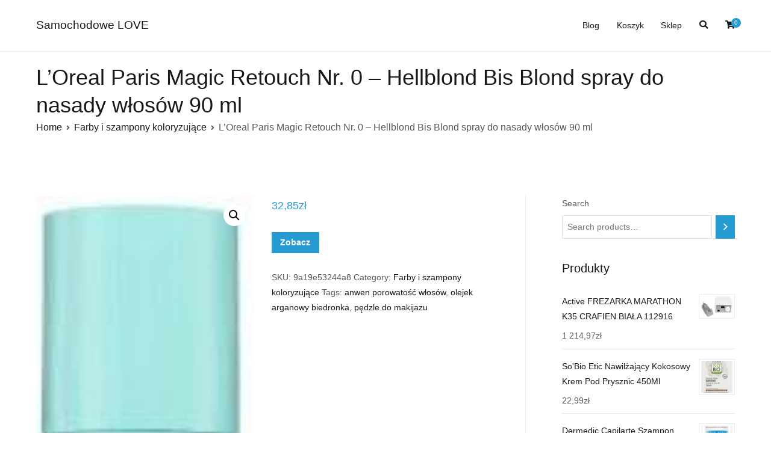

--- FILE ---
content_type: text/html; charset=UTF-8
request_url: https://samochodowelove.pl/produkt/loreal-paris-magic-retouch-nr-0-hellblond-bis-blond-spray-do-nasady-wlosow-90-ml/
body_size: 14838
content:
<!doctype html>
		<html lang="pl-PL">
		
	<head>
	<meta name="google-site-verification" content="ZTMdu-lX9S-Buu-ZD7htsJHVgo7NScYm3EN1YqOwQEg" />
		<!-- Google Tag Manager -->
<script>(function(w,d,s,l,i){w[l]=w[l]||[];w[l].push({'gtm.start':
new Date().getTime(),event:'gtm.js'});var f=d.getElementsByTagName(s)[0],
j=d.createElement(s),dl=l!='dataLayer'?'&l='+l:'';j.async=true;j.src=
'https://www.googletagmanager.com/gtm.js?id='+i+dl;f.parentNode.insertBefore(j,f);
})(window,document,'script','dataLayer','GTM-5MLLRWMF');</script>
<!-- End Google Tag Manager -->
				<meta charset="UTF-8">
		<meta name="viewport" content="width=device-width, initial-scale=1">
		<link rel="profile" href="http://gmpg.org/xfn/11">
		
		<title>L&#8217;Oreal Paris Magic Retouch Nr. 0 &#8211; Hellblond Bis Blond spray do nasady włosów 90 ml &#8211; Samochodowe LOVE</title>
<meta name='robots' content='max-image-preview:large' />
<link rel="alternate" type="application/rss+xml" title="Samochodowe LOVE &raquo; Kanał z wpisami" href="https://samochodowelove.pl/feed/" />
<link rel="alternate" type="application/rss+xml" title="Samochodowe LOVE &raquo; Kanał z komentarzami" href="https://samochodowelove.pl/comments/feed/" />
<link rel="alternate" type="application/rss+xml" title="Samochodowe LOVE &raquo; L&#8217;Oreal Paris Magic Retouch Nr. 0 &#8211; Hellblond Bis Blond spray do nasady włosów 90 ml Kanał z komentarzami" href="https://samochodowelove.pl/produkt/loreal-paris-magic-retouch-nr-0-hellblond-bis-blond-spray-do-nasady-wlosow-90-ml/feed/" />
<link rel="alternate" title="oEmbed (JSON)" type="application/json+oembed" href="https://samochodowelove.pl/wp-json/oembed/1.0/embed?url=https%3A%2F%2Fsamochodowelove.pl%2Fprodukt%2Floreal-paris-magic-retouch-nr-0-hellblond-bis-blond-spray-do-nasady-wlosow-90-ml%2F" />
<link rel="alternate" title="oEmbed (XML)" type="text/xml+oembed" href="https://samochodowelove.pl/wp-json/oembed/1.0/embed?url=https%3A%2F%2Fsamochodowelove.pl%2Fprodukt%2Floreal-paris-magic-retouch-nr-0-hellblond-bis-blond-spray-do-nasady-wlosow-90-ml%2F&#038;format=xml" />
<style id='wp-img-auto-sizes-contain-inline-css' type='text/css'>
img:is([sizes=auto i],[sizes^="auto," i]){contain-intrinsic-size:3000px 1500px}
/*# sourceURL=wp-img-auto-sizes-contain-inline-css */
</style>
<style id='wp-emoji-styles-inline-css' type='text/css'>

	img.wp-smiley, img.emoji {
		display: inline !important;
		border: none !important;
		box-shadow: none !important;
		height: 1em !important;
		width: 1em !important;
		margin: 0 0.07em !important;
		vertical-align: -0.1em !important;
		background: none !important;
		padding: 0 !important;
	}
/*# sourceURL=wp-emoji-styles-inline-css */
</style>
<style id='wp-block-library-inline-css' type='text/css'>
:root{--wp-block-synced-color:#7a00df;--wp-block-synced-color--rgb:122,0,223;--wp-bound-block-color:var(--wp-block-synced-color);--wp-editor-canvas-background:#ddd;--wp-admin-theme-color:#007cba;--wp-admin-theme-color--rgb:0,124,186;--wp-admin-theme-color-darker-10:#006ba1;--wp-admin-theme-color-darker-10--rgb:0,107,160.5;--wp-admin-theme-color-darker-20:#005a87;--wp-admin-theme-color-darker-20--rgb:0,90,135;--wp-admin-border-width-focus:2px}@media (min-resolution:192dpi){:root{--wp-admin-border-width-focus:1.5px}}.wp-element-button{cursor:pointer}:root .has-very-light-gray-background-color{background-color:#eee}:root .has-very-dark-gray-background-color{background-color:#313131}:root .has-very-light-gray-color{color:#eee}:root .has-very-dark-gray-color{color:#313131}:root .has-vivid-green-cyan-to-vivid-cyan-blue-gradient-background{background:linear-gradient(135deg,#00d084,#0693e3)}:root .has-purple-crush-gradient-background{background:linear-gradient(135deg,#34e2e4,#4721fb 50%,#ab1dfe)}:root .has-hazy-dawn-gradient-background{background:linear-gradient(135deg,#faaca8,#dad0ec)}:root .has-subdued-olive-gradient-background{background:linear-gradient(135deg,#fafae1,#67a671)}:root .has-atomic-cream-gradient-background{background:linear-gradient(135deg,#fdd79a,#004a59)}:root .has-nightshade-gradient-background{background:linear-gradient(135deg,#330968,#31cdcf)}:root .has-midnight-gradient-background{background:linear-gradient(135deg,#020381,#2874fc)}:root{--wp--preset--font-size--normal:16px;--wp--preset--font-size--huge:42px}.has-regular-font-size{font-size:1em}.has-larger-font-size{font-size:2.625em}.has-normal-font-size{font-size:var(--wp--preset--font-size--normal)}.has-huge-font-size{font-size:var(--wp--preset--font-size--huge)}.has-text-align-center{text-align:center}.has-text-align-left{text-align:left}.has-text-align-right{text-align:right}.has-fit-text{white-space:nowrap!important}#end-resizable-editor-section{display:none}.aligncenter{clear:both}.items-justified-left{justify-content:flex-start}.items-justified-center{justify-content:center}.items-justified-right{justify-content:flex-end}.items-justified-space-between{justify-content:space-between}.screen-reader-text{border:0;clip-path:inset(50%);height:1px;margin:-1px;overflow:hidden;padding:0;position:absolute;width:1px;word-wrap:normal!important}.screen-reader-text:focus{background-color:#ddd;clip-path:none;color:#444;display:block;font-size:1em;height:auto;left:5px;line-height:normal;padding:15px 23px 14px;text-decoration:none;top:5px;width:auto;z-index:100000}html :where(.has-border-color){border-style:solid}html :where([style*=border-top-color]){border-top-style:solid}html :where([style*=border-right-color]){border-right-style:solid}html :where([style*=border-bottom-color]){border-bottom-style:solid}html :where([style*=border-left-color]){border-left-style:solid}html :where([style*=border-width]){border-style:solid}html :where([style*=border-top-width]){border-top-style:solid}html :where([style*=border-right-width]){border-right-style:solid}html :where([style*=border-bottom-width]){border-bottom-style:solid}html :where([style*=border-left-width]){border-left-style:solid}html :where(img[class*=wp-image-]){height:auto;max-width:100%}:where(figure){margin:0 0 1em}html :where(.is-position-sticky){--wp-admin--admin-bar--position-offset:var(--wp-admin--admin-bar--height,0px)}@media screen and (max-width:600px){html :where(.is-position-sticky){--wp-admin--admin-bar--position-offset:0px}}

/*# sourceURL=wp-block-library-inline-css */
</style><link rel='stylesheet' id='wc-blocks-vendors-style-css' href='https://samochodowelove.pl/wp-content/plugins/woocommerce/packages/woocommerce-blocks/build/wc-blocks-vendors-style.css?ver=7.2.2' type='text/css' media='all' />
<link rel='stylesheet' id='wc-blocks-style-css' href='https://samochodowelove.pl/wp-content/plugins/woocommerce/packages/woocommerce-blocks/build/wc-blocks-style.css?ver=7.2.2' type='text/css' media='all' />
<style id='global-styles-inline-css' type='text/css'>
:root{--wp--preset--aspect-ratio--square: 1;--wp--preset--aspect-ratio--4-3: 4/3;--wp--preset--aspect-ratio--3-4: 3/4;--wp--preset--aspect-ratio--3-2: 3/2;--wp--preset--aspect-ratio--2-3: 2/3;--wp--preset--aspect-ratio--16-9: 16/9;--wp--preset--aspect-ratio--9-16: 9/16;--wp--preset--color--black: #000000;--wp--preset--color--cyan-bluish-gray: #abb8c3;--wp--preset--color--white: #ffffff;--wp--preset--color--pale-pink: #f78da7;--wp--preset--color--vivid-red: #cf2e2e;--wp--preset--color--luminous-vivid-orange: #ff6900;--wp--preset--color--luminous-vivid-amber: #fcb900;--wp--preset--color--light-green-cyan: #7bdcb5;--wp--preset--color--vivid-green-cyan: #00d084;--wp--preset--color--pale-cyan-blue: #8ed1fc;--wp--preset--color--vivid-cyan-blue: #0693e3;--wp--preset--color--vivid-purple: #9b51e0;--wp--preset--gradient--vivid-cyan-blue-to-vivid-purple: linear-gradient(135deg,rgb(6,147,227) 0%,rgb(155,81,224) 100%);--wp--preset--gradient--light-green-cyan-to-vivid-green-cyan: linear-gradient(135deg,rgb(122,220,180) 0%,rgb(0,208,130) 100%);--wp--preset--gradient--luminous-vivid-amber-to-luminous-vivid-orange: linear-gradient(135deg,rgb(252,185,0) 0%,rgb(255,105,0) 100%);--wp--preset--gradient--luminous-vivid-orange-to-vivid-red: linear-gradient(135deg,rgb(255,105,0) 0%,rgb(207,46,46) 100%);--wp--preset--gradient--very-light-gray-to-cyan-bluish-gray: linear-gradient(135deg,rgb(238,238,238) 0%,rgb(169,184,195) 100%);--wp--preset--gradient--cool-to-warm-spectrum: linear-gradient(135deg,rgb(74,234,220) 0%,rgb(151,120,209) 20%,rgb(207,42,186) 40%,rgb(238,44,130) 60%,rgb(251,105,98) 80%,rgb(254,248,76) 100%);--wp--preset--gradient--blush-light-purple: linear-gradient(135deg,rgb(255,206,236) 0%,rgb(152,150,240) 100%);--wp--preset--gradient--blush-bordeaux: linear-gradient(135deg,rgb(254,205,165) 0%,rgb(254,45,45) 50%,rgb(107,0,62) 100%);--wp--preset--gradient--luminous-dusk: linear-gradient(135deg,rgb(255,203,112) 0%,rgb(199,81,192) 50%,rgb(65,88,208) 100%);--wp--preset--gradient--pale-ocean: linear-gradient(135deg,rgb(255,245,203) 0%,rgb(182,227,212) 50%,rgb(51,167,181) 100%);--wp--preset--gradient--electric-grass: linear-gradient(135deg,rgb(202,248,128) 0%,rgb(113,206,126) 100%);--wp--preset--gradient--midnight: linear-gradient(135deg,rgb(2,3,129) 0%,rgb(40,116,252) 100%);--wp--preset--font-size--small: 13px;--wp--preset--font-size--medium: 20px;--wp--preset--font-size--large: 36px;--wp--preset--font-size--x-large: 42px;--wp--preset--spacing--20: 0.44rem;--wp--preset--spacing--30: 0.67rem;--wp--preset--spacing--40: 1rem;--wp--preset--spacing--50: 1.5rem;--wp--preset--spacing--60: 2.25rem;--wp--preset--spacing--70: 3.38rem;--wp--preset--spacing--80: 5.06rem;--wp--preset--shadow--natural: 6px 6px 9px rgba(0, 0, 0, 0.2);--wp--preset--shadow--deep: 12px 12px 50px rgba(0, 0, 0, 0.4);--wp--preset--shadow--sharp: 6px 6px 0px rgba(0, 0, 0, 0.2);--wp--preset--shadow--outlined: 6px 6px 0px -3px rgb(255, 255, 255), 6px 6px rgb(0, 0, 0);--wp--preset--shadow--crisp: 6px 6px 0px rgb(0, 0, 0);}:root { --wp--style--global--content-size: 760px;--wp--style--global--wide-size: 1160px; }:where(body) { margin: 0; }.wp-site-blocks > .alignleft { float: left; margin-right: 2em; }.wp-site-blocks > .alignright { float: right; margin-left: 2em; }.wp-site-blocks > .aligncenter { justify-content: center; margin-left: auto; margin-right: auto; }:where(.wp-site-blocks) > * { margin-block-start: 24px; margin-block-end: 0; }:where(.wp-site-blocks) > :first-child { margin-block-start: 0; }:where(.wp-site-blocks) > :last-child { margin-block-end: 0; }:root { --wp--style--block-gap: 24px; }:root :where(.is-layout-flow) > :first-child{margin-block-start: 0;}:root :where(.is-layout-flow) > :last-child{margin-block-end: 0;}:root :where(.is-layout-flow) > *{margin-block-start: 24px;margin-block-end: 0;}:root :where(.is-layout-constrained) > :first-child{margin-block-start: 0;}:root :where(.is-layout-constrained) > :last-child{margin-block-end: 0;}:root :where(.is-layout-constrained) > *{margin-block-start: 24px;margin-block-end: 0;}:root :where(.is-layout-flex){gap: 24px;}:root :where(.is-layout-grid){gap: 24px;}.is-layout-flow > .alignleft{float: left;margin-inline-start: 0;margin-inline-end: 2em;}.is-layout-flow > .alignright{float: right;margin-inline-start: 2em;margin-inline-end: 0;}.is-layout-flow > .aligncenter{margin-left: auto !important;margin-right: auto !important;}.is-layout-constrained > .alignleft{float: left;margin-inline-start: 0;margin-inline-end: 2em;}.is-layout-constrained > .alignright{float: right;margin-inline-start: 2em;margin-inline-end: 0;}.is-layout-constrained > .aligncenter{margin-left: auto !important;margin-right: auto !important;}.is-layout-constrained > :where(:not(.alignleft):not(.alignright):not(.alignfull)){max-width: var(--wp--style--global--content-size);margin-left: auto !important;margin-right: auto !important;}.is-layout-constrained > .alignwide{max-width: var(--wp--style--global--wide-size);}body .is-layout-flex{display: flex;}.is-layout-flex{flex-wrap: wrap;align-items: center;}.is-layout-flex > :is(*, div){margin: 0;}body .is-layout-grid{display: grid;}.is-layout-grid > :is(*, div){margin: 0;}body{padding-top: 0px;padding-right: 0px;padding-bottom: 0px;padding-left: 0px;}a:where(:not(.wp-element-button)){text-decoration: underline;}:root :where(.wp-element-button, .wp-block-button__link){background-color: #32373c;border-width: 0;color: #fff;font-family: inherit;font-size: inherit;font-style: inherit;font-weight: inherit;letter-spacing: inherit;line-height: inherit;padding-top: calc(0.667em + 2px);padding-right: calc(1.333em + 2px);padding-bottom: calc(0.667em + 2px);padding-left: calc(1.333em + 2px);text-decoration: none;text-transform: inherit;}.has-black-color{color: var(--wp--preset--color--black) !important;}.has-cyan-bluish-gray-color{color: var(--wp--preset--color--cyan-bluish-gray) !important;}.has-white-color{color: var(--wp--preset--color--white) !important;}.has-pale-pink-color{color: var(--wp--preset--color--pale-pink) !important;}.has-vivid-red-color{color: var(--wp--preset--color--vivid-red) !important;}.has-luminous-vivid-orange-color{color: var(--wp--preset--color--luminous-vivid-orange) !important;}.has-luminous-vivid-amber-color{color: var(--wp--preset--color--luminous-vivid-amber) !important;}.has-light-green-cyan-color{color: var(--wp--preset--color--light-green-cyan) !important;}.has-vivid-green-cyan-color{color: var(--wp--preset--color--vivid-green-cyan) !important;}.has-pale-cyan-blue-color{color: var(--wp--preset--color--pale-cyan-blue) !important;}.has-vivid-cyan-blue-color{color: var(--wp--preset--color--vivid-cyan-blue) !important;}.has-vivid-purple-color{color: var(--wp--preset--color--vivid-purple) !important;}.has-black-background-color{background-color: var(--wp--preset--color--black) !important;}.has-cyan-bluish-gray-background-color{background-color: var(--wp--preset--color--cyan-bluish-gray) !important;}.has-white-background-color{background-color: var(--wp--preset--color--white) !important;}.has-pale-pink-background-color{background-color: var(--wp--preset--color--pale-pink) !important;}.has-vivid-red-background-color{background-color: var(--wp--preset--color--vivid-red) !important;}.has-luminous-vivid-orange-background-color{background-color: var(--wp--preset--color--luminous-vivid-orange) !important;}.has-luminous-vivid-amber-background-color{background-color: var(--wp--preset--color--luminous-vivid-amber) !important;}.has-light-green-cyan-background-color{background-color: var(--wp--preset--color--light-green-cyan) !important;}.has-vivid-green-cyan-background-color{background-color: var(--wp--preset--color--vivid-green-cyan) !important;}.has-pale-cyan-blue-background-color{background-color: var(--wp--preset--color--pale-cyan-blue) !important;}.has-vivid-cyan-blue-background-color{background-color: var(--wp--preset--color--vivid-cyan-blue) !important;}.has-vivid-purple-background-color{background-color: var(--wp--preset--color--vivid-purple) !important;}.has-black-border-color{border-color: var(--wp--preset--color--black) !important;}.has-cyan-bluish-gray-border-color{border-color: var(--wp--preset--color--cyan-bluish-gray) !important;}.has-white-border-color{border-color: var(--wp--preset--color--white) !important;}.has-pale-pink-border-color{border-color: var(--wp--preset--color--pale-pink) !important;}.has-vivid-red-border-color{border-color: var(--wp--preset--color--vivid-red) !important;}.has-luminous-vivid-orange-border-color{border-color: var(--wp--preset--color--luminous-vivid-orange) !important;}.has-luminous-vivid-amber-border-color{border-color: var(--wp--preset--color--luminous-vivid-amber) !important;}.has-light-green-cyan-border-color{border-color: var(--wp--preset--color--light-green-cyan) !important;}.has-vivid-green-cyan-border-color{border-color: var(--wp--preset--color--vivid-green-cyan) !important;}.has-pale-cyan-blue-border-color{border-color: var(--wp--preset--color--pale-cyan-blue) !important;}.has-vivid-cyan-blue-border-color{border-color: var(--wp--preset--color--vivid-cyan-blue) !important;}.has-vivid-purple-border-color{border-color: var(--wp--preset--color--vivid-purple) !important;}.has-vivid-cyan-blue-to-vivid-purple-gradient-background{background: var(--wp--preset--gradient--vivid-cyan-blue-to-vivid-purple) !important;}.has-light-green-cyan-to-vivid-green-cyan-gradient-background{background: var(--wp--preset--gradient--light-green-cyan-to-vivid-green-cyan) !important;}.has-luminous-vivid-amber-to-luminous-vivid-orange-gradient-background{background: var(--wp--preset--gradient--luminous-vivid-amber-to-luminous-vivid-orange) !important;}.has-luminous-vivid-orange-to-vivid-red-gradient-background{background: var(--wp--preset--gradient--luminous-vivid-orange-to-vivid-red) !important;}.has-very-light-gray-to-cyan-bluish-gray-gradient-background{background: var(--wp--preset--gradient--very-light-gray-to-cyan-bluish-gray) !important;}.has-cool-to-warm-spectrum-gradient-background{background: var(--wp--preset--gradient--cool-to-warm-spectrum) !important;}.has-blush-light-purple-gradient-background{background: var(--wp--preset--gradient--blush-light-purple) !important;}.has-blush-bordeaux-gradient-background{background: var(--wp--preset--gradient--blush-bordeaux) !important;}.has-luminous-dusk-gradient-background{background: var(--wp--preset--gradient--luminous-dusk) !important;}.has-pale-ocean-gradient-background{background: var(--wp--preset--gradient--pale-ocean) !important;}.has-electric-grass-gradient-background{background: var(--wp--preset--gradient--electric-grass) !important;}.has-midnight-gradient-background{background: var(--wp--preset--gradient--midnight) !important;}.has-small-font-size{font-size: var(--wp--preset--font-size--small) !important;}.has-medium-font-size{font-size: var(--wp--preset--font-size--medium) !important;}.has-large-font-size{font-size: var(--wp--preset--font-size--large) !important;}.has-x-large-font-size{font-size: var(--wp--preset--font-size--x-large) !important;}
/*# sourceURL=global-styles-inline-css */
</style>

<link rel='stylesheet' id='photoswipe-css' href='https://samochodowelove.pl/wp-content/plugins/woocommerce/assets/css/photoswipe/photoswipe.min.css?ver=6.4.1' type='text/css' media='all' />
<link rel='stylesheet' id='photoswipe-default-skin-css' href='https://samochodowelove.pl/wp-content/plugins/woocommerce/assets/css/photoswipe/default-skin/default-skin.min.css?ver=6.4.1' type='text/css' media='all' />
<link rel='stylesheet' id='woocommerce-layout-css' href='https://samochodowelove.pl/wp-content/plugins/woocommerce/assets/css/woocommerce-layout.css?ver=6.4.1' type='text/css' media='all' />
<link rel='stylesheet' id='woocommerce-smallscreen-css' href='https://samochodowelove.pl/wp-content/plugins/woocommerce/assets/css/woocommerce-smallscreen.css?ver=6.4.1' type='text/css' media='only screen and (max-width: 768px)' />
<link rel='stylesheet' id='woocommerce-general-css' href='https://samochodowelove.pl/wp-content/plugins/woocommerce/assets/css/woocommerce.css?ver=6.4.1' type='text/css' media='all' />
<style id='woocommerce-inline-inline-css' type='text/css'>
.woocommerce form .form-row .required { visibility: visible; }
/*# sourceURL=woocommerce-inline-inline-css */
</style>
<link rel='stylesheet' id='font-awesome-css' href='https://samochodowelove.pl/wp-content/themes/zakra/assets/lib/font-awesome/css/font-awesome.min.css?ver=4.7.0' type='text/css' media='all' />
<link rel='stylesheet' id='zakra-style-css' href='https://samochodowelove.pl/wp-content/themes/zakra/style.css?ver=2.1.9' type='text/css' media='all' />
<style id='zakra-style-inline-css' type='text/css'>
button:hover, input[type="button"]:hover, input[type="reset"]:hover, input[type="submit"]:hover, #infinite-handle span:hover, .wp-block-button .wp-block-button__link:hover{background-color:#1e7ba6;}
/*# sourceURL=zakra-style-inline-css */
</style>
<link rel='stylesheet' id='zakra-woocommerce-style-css' href='https://samochodowelove.pl/wp-content/themes/zakra/assets/css/woocommerce.css?ver=2.1.9' type='text/css' media='all' />
<style id='zakra-woocommerce-style-inline-css' type='text/css'>
.woocommerce ul.products li.product .price, .woocommerce .star-rating span, ul li.product .price, .wc-block-components-formatted-money-amount, .wc-block-grid__products .wc-block-grid__product .wc-block-grid__product-price{color:#51585f;}
/*# sourceURL=zakra-woocommerce-style-inline-css */
</style>
<script type="text/javascript" src="https://samochodowelove.pl/wp-includes/js/jquery/jquery.min.js?ver=3.7.1" id="jquery-core-js"></script>
<script type="text/javascript" src="https://samochodowelove.pl/wp-includes/js/jquery/jquery-migrate.min.js?ver=3.4.1" id="jquery-migrate-js"></script>
<link rel="https://api.w.org/" href="https://samochodowelove.pl/wp-json/" /><link rel="alternate" title="JSON" type="application/json" href="https://samochodowelove.pl/wp-json/wp/v2/product/1895" /><link rel="EditURI" type="application/rsd+xml" title="RSD" href="https://samochodowelove.pl/xmlrpc.php?rsd" />
<meta name="generator" content="WordPress 6.9" />
<meta name="generator" content="WooCommerce 6.4.1" />
<link rel="canonical" href="https://samochodowelove.pl/produkt/loreal-paris-magic-retouch-nr-0-hellblond-bis-blond-spray-do-nasady-wlosow-90-ml/" />
<link rel='shortlink' href='https://samochodowelove.pl/?p=1895' />
<link rel="pingback" href="https://samochodowelove.pl/xmlrpc.php">	<noscript><style>.woocommerce-product-gallery{ opacity: 1 !important; }</style></noscript>
			<style type="text/css" id="wp-custom-css">
			.woocommerce ul.products li.product a img {
    height: 230px;
    object-fit: contain;
}

.woocommerce ul.products li.product .woocommerce-loop-product__title {
    height: 90px;
    overflow: hidden;
}		</style>
		

	</head>

<body class="wp-singular product-template-default single single-product postid-1895 wp-theme-zakra theme-zakra woocommerce woocommerce-page woocommerce-no-js tg-site-layout--right tg-container--wide has-page-header has-breadcrumbs woocommerce-active">
	<!-- Google Tag Manager (noscript) -->
<noscript><iframe src="https://www.googletagmanager.com/ns.html?id=GTM-5MLLRWMF"
height="0" width="0" style="display:none;visibility:hidden"></iframe></noscript>
<!-- End Google Tag Manager (noscript) -->


		<div id="page" class="site tg-site">
				<a class="skip-link screen-reader-text" href="#content">Przejdź do treści</a>
		
		<header id="masthead" class="site-header tg-site-header tg-site-header--left">
		



		<div class="tg-site-header-bottom">
			<div class="tg-header-container tg-container tg-container--flex tg-container--flex-center tg-container--flex-space-between">
		

    <div class="tg-block tg-block--one">

        		<div class="site-branding">
            			<div class="site-info-wrap">
									<p class="site-title">
						<a href="https://samochodowelove.pl/" rel="home">Samochodowe LOVE</a>
					</p>
								</div>

		</div><!-- .site-branding -->
		
    </div> <!-- /.tg-site-header__block--one -->

    
    <div class="tg-block tg-block--two">

        		<nav id="site-navigation" class="main-navigation tg-primary-menu tg-primary-menu--style-underline">
			<div id="primary-menu" class="menu-primary"><ul><li class="page_item page-item-2 "><a href="https://samochodowelove.pl/blog/">Blog</a></li>
<li class="page_item page-item-7"><a href="https://samochodowelove.pl/koszyk/">Koszyk</a></li>
<li class="page_item page-item-6 current_page_parent"><a href="https://samochodowelove.pl/">Sklep</a></li>
</ul></div>		</nav><!-- #site-navigation -->
				<div id="header-action" class="tg-header-action">
                <ul class="header-action-list">
                    <li class="menu-item tg-menu-item tg-menu-item-search"><a href="#"  ><i class="tg-icon tg-icon-search"></i></a><form role="search" method="get" class="search-form" action="https://samochodowelove.pl/">
				<label>
					<span class="screen-reader-text">Szukaj:</span>
					<input type="search" class="search-field" placeholder="Szukaj &hellip;" value="" name="s" />
				</label>
				<input type="submit" class="search-submit" value="Szukaj" />
			</form></li><!-- /.tg-header-search --><li class="menu-item tg-menu-item tg-menu-item-cart "><a class="cart-page-link" href="https://samochodowelove.pl/koszyk/" title="Zobacz zawartość koszyka"><i class="tg-icon tg-icon-shopping-cart"></i><span class="count">0</span></a></li>                </ul>
		</div><!-- #header-action -->
		        <div class="tg-mobile-toggle "
            >
            
            <button aria-label="Menu główne" >
                <i class="tg-icon tg-icon-bars"></i>
            </button>
        </div><!-- /.tg-mobile-toggle -->
            		<nav id="mobile-navigation" class="tg-mobile-navigation"

			>

			<div id="mobile-primary-menu" class="menu"><ul>
<li class="page_item page-item-2 "><a href="https://samochodowelove.pl/blog/">Blog</a></li>
<li class="page_item page-item-7"><a href="https://samochodowelove.pl/koszyk/">Koszyk</a></li>
<li class="page_item page-item-6 current_page_parent"><a href="https://samochodowelove.pl/">Sklep</a></li>
</ul></div>
<li class="menu-item tg-menu-item tg-menu-item-search"><a href="#"  ><i class="tg-icon tg-icon-search"></i></a><form role="search" method="get" class="search-form" action="https://samochodowelove.pl/">
				<label>
					<span class="screen-reader-text">Szukaj:</span>
					<input type="search" class="search-field" placeholder="Szukaj &hellip;" value="" name="s" />
				</label>
				<input type="submit" class="search-submit" value="Szukaj" />
			</form></li><!-- /.tg-header-search --><li class="menu-item tg-menu-item tg-menu-item-cart "><a class="cart-page-link" href="https://samochodowelove.pl/koszyk/" title="Zobacz zawartość koszyka"><i class="tg-icon tg-icon-shopping-cart"></i><span class="count">0</span></a></li>
		</nav><!-- /#mobile-navigation-->
		
    </div> <!-- /.tg-site-header__block-two -->

    
		</div>
		<!-- /.tg-container -->
		</div>
		<!-- /.tg-site-header-bottom -->
		
		</header><!-- #masthead -->
		
		<main id="main" class="site-main">
		
		<header class="tg-page-header tg-page-header--left">
			<div class="tg-container tg-container--flex tg-container--flex-center tg-container--flex-space-between">
				<h1 class="tg-page-header__title">L&#8217;Oreal Paris Magic Retouch Nr. 0 &#8211; Hellblond Bis Blond spray do nasady włosów 90 ml</h1>
				<nav role="navigation" aria-label="Okruszki" class="breadcrumb-trail breadcrumbs"><ul class="trail-items"><li class="trail-item"><a href="https://samochodowelove.pl">Home</a></li><li class="trail-item"><a href="https://samochodowelove.pl/kategoria-produktu/farby-i-szampony-koloryzujace/">Farby i szampony koloryzujące</a></li><li class="trail-item">L&#8217;Oreal Paris Magic Retouch Nr. 0 &#8211; Hellblond Bis Blond spray do nasady włosów 90 ml</li></ul></nav>			</div>
		</header>
		<!-- /.page-header -->
				<div id="content" class="site-content">
			<div class="tg-container tg-container--flex tg-container--flex-space-between">
		
				<div id="primary" class="content-area">
			
					
			<div class="woocommerce-notices-wrapper"></div><div id="product-1895" class="zakra-single-article product type-product post-1895 status-publish first instock product_cat-farby-i-szampony-koloryzujace product_tag-anwen-porowatosc-wlosow product_tag-olejek-arganowy-biedronka product_tag-pedzle-do-makijazu has-post-thumbnail product-type-external">

	<div class="woocommerce-product-gallery woocommerce-product-gallery--with-images woocommerce-product-gallery--columns-4 images" data-columns="4" style="opacity: 0; transition: opacity .25s ease-in-out;">
	<figure class="woocommerce-product-gallery__wrapper">
		<div data-thumb="https://samochodowelove.pl/wp-content/uploads/2022/12/i-l-oreal-paris-magic-retouch-nr-0-hellblond-bis-blond-spray-do-nasady-wlosow-90-ml.jpg" data-thumb-alt="" class="woocommerce-product-gallery__image"><a href="https://samochodowelove.pl/wp-content/uploads/2022/12/i-l-oreal-paris-magic-retouch-nr-0-hellblond-bis-blond-spray-do-nasady-wlosow-90-ml.jpg"><img width="81" height="323" src="https://samochodowelove.pl/wp-content/uploads/2022/12/i-l-oreal-paris-magic-retouch-nr-0-hellblond-bis-blond-spray-do-nasady-wlosow-90-ml.jpg" class="wp-post-image" alt="" title="i-l-oreal-paris-magic-retouch-nr-0-hellblond-bis-blond-spray-do-nasady-wlosow-90-ml" data-caption="" data-src="https://samochodowelove.pl/wp-content/uploads/2022/12/i-l-oreal-paris-magic-retouch-nr-0-hellblond-bis-blond-spray-do-nasady-wlosow-90-ml.jpg" data-large_image="https://samochodowelove.pl/wp-content/uploads/2022/12/i-l-oreal-paris-magic-retouch-nr-0-hellblond-bis-blond-spray-do-nasady-wlosow-90-ml.jpg" data-large_image_width="81" data-large_image_height="323" decoding="async" srcset="https://samochodowelove.pl/wp-content/uploads/2022/12/i-l-oreal-paris-magic-retouch-nr-0-hellblond-bis-blond-spray-do-nasady-wlosow-90-ml.jpg 81w, https://samochodowelove.pl/wp-content/uploads/2022/12/i-l-oreal-paris-magic-retouch-nr-0-hellblond-bis-blond-spray-do-nasady-wlosow-90-ml-75x300.jpg 75w" sizes="(max-width: 81px) 100vw, 81px" /></a></div>	</figure>
</div>

	<div class="summary entry-summary">
		<p class="price"><span class="woocommerce-Price-amount amount"><bdi>32,85<span class="woocommerce-Price-currencySymbol">&#122;&#322;</span></bdi></span></p>

<form class="cart" action="https://samochodowelove.pl/938" method="get">
	
	<button type="submit" class="single_add_to_cart_button button alt">Zobacz</button>

	
	</form>

<div class="product_meta">

	
	
		<span class="sku_wrapper">SKU: <span class="sku">9a19e53244a8</span></span>

	
	<span class="posted_in">Category: <a href="https://samochodowelove.pl/kategoria-produktu/farby-i-szampony-koloryzujace/" rel="tag">Farby i szampony koloryzujące</a></span>
	<span class="tagged_as">Tags: <a href="https://samochodowelove.pl/tag-produktu/anwen-porowatosc-wlosow/" rel="tag">anwen porowatość włosów</a>, <a href="https://samochodowelove.pl/tag-produktu/olejek-arganowy-biedronka/" rel="tag">olejek arganowy biedronka</a>, <a href="https://samochodowelove.pl/tag-produktu/pedzle-do-makijazu/" rel="tag">pędzle do makijazu</a></span>
	
</div>
	</div>

	
	<div class="woocommerce-tabs wc-tabs-wrapper">
		<ul class="tabs wc-tabs" role="tablist">
							<li class="description_tab" id="tab-title-description" role="tab" aria-controls="tab-description">
					<a href="#tab-description">
						Description					</a>
				</li>
					</ul>
					<div class="woocommerce-Tabs-panel woocommerce-Tabs-panel--description panel entry-content wc-tab" id="tab-description" role="tabpanel" aria-labelledby="tab-title-description">
				
	<h2>Description</h2>

<p>Spray maskujący LOréal Paris Magic Retouch do nasady włosów w kolorze jasny blond świetnie sprawdza się w przypadku włosów w kolorze jasny blond, pokrywając nawet szare kosmyki w zaledwie 3 sekundy. Mieszanka różnorodnych pigmentów harmonijnie dostosowuje się do długości włosów, umożliwiając bezstopniowe przejście! Dzięki temu praktycznemu pomocnikowi nawet spontaniczne, ważne spotkania nie stanowią teraz problemu. Wystarczy krótko wstrząsnąć puszką, spryskać, a nasada włosów jest już odpowiednio pokryta. Kolor niezawodnie utrzymuje się aż do kolejnego mycia włosów – jest także odporny na pot, wilgoć czy stylizację. Spray do nasady włosów świetnie komponuje się ze wszystkimi farbami do włosów i produktami do koloryzacji, nawet tymi z salonu.Dodatkowo spray maskujący LOréal Paris Magic Retouch do nasady włosów (kolory od jasnego blondu do blondu) świetnie sprawdza się w przerwach przed następną koloryzacją. Dzięki chroniącej formule bez dodatku amoniaku produkt można stosować codziennie bez obawy o to, że zaszkodzi włosom. Ochronny spray do włosów LOréal Paris de Luxe zapewni fryzurze odpowiednie wykończenie. Pozwala zachować świeżość koloru i zapewnia trwałość, bez sklejania.</p>
<p>dd cream od paese, palmers balsam brązujący, maybelline the falsies lash lift, ile warstw ma skóra, kod rabatowy natura, l oreal volume million lashes waterproof, bourjois zestaw, catrice high coverage concealer</p>
<p>yyyyy</p>
<div class="extra-hatom"><span class="entry-title">L&#8217;Oreal Paris Magic Retouch Nr. 0 &#8211; Hellblond Bis Blond spray do nasady włosów 90 ml</span></div>			</div>
		
			</div>


	<section class="related products">

					<h2>Related products</h2>
				
		<ul class="products columns-4">

			
					<li class="zakra-single-article product type-product post-1411 status-publish first instock product_cat-farby-i-szampony-koloryzujace product_tag-aloes-zel product_tag-eveline-burn-palette product_tag-probki-mleka-modyfikowanego product_tag-semilac-172 has-post-thumbnail product-type-external">
	<a href="https://samochodowelove.pl/produkt/garnier-olia-permanent-colouring-farba-do-wlosow-6-0-ciemny-blond/" class="woocommerce-LoopProduct-link woocommerce-loop-product__link"><img width="300" height="300" src="https://samochodowelove.pl/wp-content/uploads/2022/12/i-garnier-olia-permanent-colouring-farba-do-wlosow-6-0-ciemny-blond-300x300.jpg" class="attachment-woocommerce_thumbnail size-woocommerce_thumbnail" alt="" decoding="async" fetchpriority="high" srcset="https://samochodowelove.pl/wp-content/uploads/2022/12/i-garnier-olia-permanent-colouring-farba-do-wlosow-6-0-ciemny-blond-300x300.jpg 300w, https://samochodowelove.pl/wp-content/uploads/2022/12/i-garnier-olia-permanent-colouring-farba-do-wlosow-6-0-ciemny-blond-100x100.jpg 100w, https://samochodowelove.pl/wp-content/uploads/2022/12/i-garnier-olia-permanent-colouring-farba-do-wlosow-6-0-ciemny-blond-150x150.jpg 150w" sizes="(max-width: 300px) 100vw, 300px" /><h2 class="woocommerce-loop-product__title">Garnier Olia Permanent Colouring farba do włosów 6.0 Ciemny Blond</h2>
	<span class="price"><span class="woocommerce-Price-amount amount"><bdi>60,00<span class="woocommerce-Price-currencySymbol">&#122;&#322;</span></bdi></span></span>
</a><a href="https://samochodowelove.pl/695" data-quantity="1" class="button product_type_external" data-product_id="1411" data-product_sku="ce13894ab009" aria-label="Zobacz" rel="nofollow">Zobacz</a></li>

			
					<li class="zakra-single-article product type-product post-1509 status-publish instock product_cat-farby-i-szampony-koloryzujace product_tag-biotebal-rzesy-xxl product_tag-jak-pielegnowac-brode product_tag-kosmetyczka-mala product_tag-pedzle-do-konturowania-twarzy has-post-thumbnail product-type-external">
	<a href="https://samochodowelove.pl/produkt/alfaparf-farba-do-wlosow-evolution-of-the-color-60-ml-extra-coverage-8-1-jasny-popielaty-blond/" class="woocommerce-LoopProduct-link woocommerce-loop-product__link"><img width="300" height="232" src="https://samochodowelove.pl/wp-content/uploads/2022/12/i-alfaparf-farba-do-wlosow-evolution-of-the-color-60-ml-extra-coverage-8-1-jasny-popielaty-blond-300x232.jpg" class="attachment-woocommerce_thumbnail size-woocommerce_thumbnail" alt="" decoding="async" /><h2 class="woocommerce-loop-product__title">alfaparf farba do włosów Evolution of the Color 60 ml Extra Coverage 8.1 Jasny Popielaty Blond</h2>
	<span class="price"><span class="woocommerce-Price-amount amount"><bdi>17,95<span class="woocommerce-Price-currencySymbol">&#122;&#322;</span></bdi></span></span>
</a><a href="https://samochodowelove.pl/744" data-quantity="1" class="button product_type_external" data-product_id="1509" data-product_sku="f373eb7778ef" aria-label="Zobacz" rel="nofollow">Zobacz</a></li>

			
					<li class="zakra-single-article product type-product post-871 status-publish instock product_cat-farby-i-szampony-koloryzujace product_tag-avon-little-black-dress product_tag-eyliner product_tag-lovely-matte-face-bronzer product_tag-nivea-rose-touch has-post-thumbnail product-type-external">
	<a href="https://samochodowelove.pl/produkt/loreal-professionnel-majirel-glow-light-base-18-l-18-50ml/" class="woocommerce-LoopProduct-link woocommerce-loop-product__link"><img width="300" height="300" src="https://samochodowelove.pl/wp-content/uploads/2022/12/i-l-oreal-professionnel-majirel-glow-light-base-18-l-18-50ml-300x300.jpg" class="attachment-woocommerce_thumbnail size-woocommerce_thumbnail" alt="" decoding="async" loading="lazy" srcset="https://samochodowelove.pl/wp-content/uploads/2022/12/i-l-oreal-professionnel-majirel-glow-light-base-18-l-18-50ml-300x300.jpg 300w, https://samochodowelove.pl/wp-content/uploads/2022/12/i-l-oreal-professionnel-majirel-glow-light-base-18-l-18-50ml-100x100.jpg 100w, https://samochodowelove.pl/wp-content/uploads/2022/12/i-l-oreal-professionnel-majirel-glow-light-base-18-l-18-50ml-150x150.jpg 150w" sizes="auto, (max-width: 300px) 100vw, 300px" /><h2 class="woocommerce-loop-product__title">L&#8217;Oreal Professionnel Majirel Glow Light Base .18 L.18 50Ml</h2>
	<span class="price"><span class="woocommerce-Price-amount amount"><bdi>37,89<span class="woocommerce-Price-currencySymbol">&#122;&#322;</span></bdi></span></span>
</a><a href="https://samochodowelove.pl/426" data-quantity="1" class="button product_type_external" data-product_id="871" data-product_sku="10f7a548f64a" aria-label="Zobacz" rel="nofollow">Zobacz</a></li>

			
					<li class="zakra-single-article product type-product post-1241 status-publish last instock product_cat-farby-i-szampony-koloryzujace product_tag-chloe-perfumy-damskie product_tag-eveline-tusz-wodoodporny product_tag-laura-galka product_tag-lirene-make-up-primer product_tag-w7-vivid has-post-thumbnail product-type-external">
	<a href="https://samochodowelove.pl/produkt/kosswell-professional-farba-do-wlosow-color-trends-mask-cocktail-colors-desired-yellow/" class="woocommerce-LoopProduct-link woocommerce-loop-product__link"><img width="300" height="300" src="https://samochodowelove.pl/wp-content/uploads/2022/12/i-kosswell-professional-farba-do-wlosow-color-trends-mask-cocktail-colors-desired-yellow-300x300.jpg" class="attachment-woocommerce_thumbnail size-woocommerce_thumbnail" alt="" decoding="async" loading="lazy" srcset="https://samochodowelove.pl/wp-content/uploads/2022/12/i-kosswell-professional-farba-do-wlosow-color-trends-mask-cocktail-colors-desired-yellow-300x300.jpg 300w, https://samochodowelove.pl/wp-content/uploads/2022/12/i-kosswell-professional-farba-do-wlosow-color-trends-mask-cocktail-colors-desired-yellow-100x100.jpg 100w, https://samochodowelove.pl/wp-content/uploads/2022/12/i-kosswell-professional-farba-do-wlosow-color-trends-mask-cocktail-colors-desired-yellow-150x150.jpg 150w" sizes="auto, (max-width: 300px) 100vw, 300px" /><h2 class="woocommerce-loop-product__title">Kosswell Professional Farba Do Włosów &#8211; Color Trends Mask Cocktail Colors Desired Yellow</h2>
	<span class="price"><span class="woocommerce-Price-amount amount"><bdi>57,13<span class="woocommerce-Price-currencySymbol">&#122;&#322;</span></bdi></span></span>
</a><a href="https://samochodowelove.pl/610" data-quantity="1" class="button product_type_external" data-product_id="1241" data-product_sku="e9d5731038d1" aria-label="Zobacz" rel="nofollow">Zobacz</a></li>

			
		</ul>

	</section>
	</div>


		
				</div><!-- #primary -->
			
	
<aside id="secondary" class="tg-site-sidebar widget-area ">
	<section id="block-9" class="widget widget_block"><div data-block-name="woocommerce/product-search" data-form-id="wc-block-product-search-0" class="wc-block-product-search wp-block-woocommerce-product-search"><form role="search" method="get" action="https://samochodowelove.pl/"><label for="wc-block-search__input-1" class="wc-block-product-search__label">Search</label>
			<div class="wc-block-product-search__fields">
				<input type="search" id="wc-block-search__input-1" class="wc-block-product-search__field" placeholder="Search products…" name="s" /><button type="submit" class="wc-block-product-search__button" aria-label="Search">
				<svg aria-hidden="true" role="img" focusable="false" class="dashicon dashicons-arrow-right-alt2" xmlns="http://www.w3.org/2000/svg" width="20" height="20" viewBox="0 0 20 20">
					<path d="M6 15l5-5-5-5 1-2 7 7-7 7z" />
				</svg>
			</button>
				<input type="hidden" name="post_type" value="product" />
			</div>
		</form></div></section><section id="woocommerce_products-3" class="widget woocommerce widget_products"><h2 class="widget-title">Produkty</h2><ul class="product_list_widget"><li>
	
	<a href="https://samochodowelove.pl/produkt/active-frezarka-marathon-k35-crafien-biala-112916/">
		<img width="296" height="191" src="https://samochodowelove.pl/wp-content/uploads/2022/12/i-active-frezarka-marathon-k35-crafien-biala-112916.jpg" class="attachment-woocommerce_thumbnail size-woocommerce_thumbnail" alt="" decoding="async" loading="lazy" />		<span class="product-title">Active FREZARKA MARATHON K35 CRAFIEN BIAŁA 112916</span>
	</a>

				
	<span class="woocommerce-Price-amount amount"><bdi>1 214,97<span class="woocommerce-Price-currencySymbol">&#122;&#322;</span></bdi></span>
	</li>
<li>
	
	<a href="https://samochodowelove.pl/produkt/sobio-etic-nawilzajacy-kokosowy-krem-pod-prysznic-450ml/">
		<img width="300" height="300" src="https://samochodowelove.pl/wp-content/uploads/2022/12/i-so-bio-etic-nawilzajacy-kokosowy-krem-pod-prysznic-450ml-300x300.jpg" class="attachment-woocommerce_thumbnail size-woocommerce_thumbnail" alt="" decoding="async" loading="lazy" srcset="https://samochodowelove.pl/wp-content/uploads/2022/12/i-so-bio-etic-nawilzajacy-kokosowy-krem-pod-prysznic-450ml-300x300.jpg 300w, https://samochodowelove.pl/wp-content/uploads/2022/12/i-so-bio-etic-nawilzajacy-kokosowy-krem-pod-prysznic-450ml-150x150.jpg 150w, https://samochodowelove.pl/wp-content/uploads/2022/12/i-so-bio-etic-nawilzajacy-kokosowy-krem-pod-prysznic-450ml-100x100.jpg 100w" sizes="auto, (max-width: 300px) 100vw, 300px" />		<span class="product-title">So’Bio Etic Nawilżający Kokosowy Krem Pod Prysznic 450Ml</span>
	</a>

				
	<span class="woocommerce-Price-amount amount"><bdi>22,99<span class="woocommerce-Price-currencySymbol">&#122;&#322;</span></bdi></span>
	</li>
<li>
	
	<a href="https://samochodowelove.pl/produkt/dermedic-capilarte-szampon-kojacy-do-wlosow-i-nadwrazliwej-skory-300ml/">
		<img width="300" height="300" src="https://samochodowelove.pl/wp-content/uploads/2022/12/i-dermedic-capilarte-szampon-kojacy-do-wlosow-i-nadwrazliwej-skory-300ml-300x300.jpg" class="attachment-woocommerce_thumbnail size-woocommerce_thumbnail" alt="" decoding="async" loading="lazy" srcset="https://samochodowelove.pl/wp-content/uploads/2022/12/i-dermedic-capilarte-szampon-kojacy-do-wlosow-i-nadwrazliwej-skory-300ml-300x300.jpg 300w, https://samochodowelove.pl/wp-content/uploads/2022/12/i-dermedic-capilarte-szampon-kojacy-do-wlosow-i-nadwrazliwej-skory-300ml-150x150.jpg 150w, https://samochodowelove.pl/wp-content/uploads/2022/12/i-dermedic-capilarte-szampon-kojacy-do-wlosow-i-nadwrazliwej-skory-300ml-100x100.jpg 100w" sizes="auto, (max-width: 300px) 100vw, 300px" />		<span class="product-title">Dermedic Capilarte Szampon kojący do włosów i nadwrażliwej skóry 300ml</span>
	</a>

				
	<span class="woocommerce-Price-amount amount"><bdi>23,00<span class="woocommerce-Price-currencySymbol">&#122;&#322;</span></bdi></span>
	</li>
<li>
	
	<a href="https://samochodowelove.pl/produkt/paco-rabanne-1-million-elixir-100ml-ekstrakt/">
		<img width="300" height="300" src="https://samochodowelove.pl/wp-content/uploads/2022/12/i-paco-rabanne-1-million-elixir-100ml-ekstrakt-300x300.jpg" class="attachment-woocommerce_thumbnail size-woocommerce_thumbnail" alt="" decoding="async" loading="lazy" srcset="https://samochodowelove.pl/wp-content/uploads/2022/12/i-paco-rabanne-1-million-elixir-100ml-ekstrakt-300x300.jpg 300w, https://samochodowelove.pl/wp-content/uploads/2022/12/i-paco-rabanne-1-million-elixir-100ml-ekstrakt-150x150.jpg 150w, https://samochodowelove.pl/wp-content/uploads/2022/12/i-paco-rabanne-1-million-elixir-100ml-ekstrakt-100x100.jpg 100w" sizes="auto, (max-width: 300px) 100vw, 300px" />		<span class="product-title">Paco Rabanne 1 Million Elixir 100ml ekstrakt</span>
	</a>

				
	<span class="woocommerce-Price-amount amount"><bdi>385,00<span class="woocommerce-Price-currencySymbol">&#122;&#322;</span></bdi></span>
	</li>
<li>
	
	<a href="https://samochodowelove.pl/produkt/helena-rubinstein-illumination-eyes-liquid-eyeshadow-cien-do-powiek-04-coffee-nude-6ml/">
		<img width="210" height="300" src="https://samochodowelove.pl/wp-content/uploads/2022/12/i-helena-rubinstein-illumination-eyes-liquid-eyeshadow-cien-do-powiek-04-coffee-nude-6ml-210x300.jpg" class="attachment-woocommerce_thumbnail size-woocommerce_thumbnail" alt="" decoding="async" loading="lazy" />		<span class="product-title">Helena Rubinstein Illumination Eyes Liquid Eyeshadow cień do powiek 04 Coffee Nude 6ml</span>
	</a>

				
	<span class="woocommerce-Price-amount amount"><bdi>119,00<span class="woocommerce-Price-currencySymbol">&#122;&#322;</span></bdi></span>
	</li>
<li>
	
	<a href="https://samochodowelove.pl/produkt/schwarzkopf-osis-tame-wild-krem-wygladzajacy-150ml/">
		<img width="132" height="300" src="https://samochodowelove.pl/wp-content/uploads/2022/12/i-schwarzkopf-osis-tame-wild-krem-wygladzajacy-150ml-132x300.jpg" class="attachment-woocommerce_thumbnail size-woocommerce_thumbnail" alt="" decoding="async" loading="lazy" />		<span class="product-title">Schwarzkopf Osis Tame Wild Krem Wygładzający 150ml</span>
	</a>

				
	<span class="woocommerce-Price-amount amount"><bdi>22,50<span class="woocommerce-Price-currencySymbol">&#122;&#322;</span></bdi></span>
	</li>
<li>
	
	<a href="https://samochodowelove.pl/produkt/vichy-normaderm-phytosolution-50-ml/">
		<img width="300" height="300" src="https://samochodowelove.pl/wp-content/uploads/2022/12/i-vichy-normaderm-phytosolution-50-ml-300x300.jpg" class="attachment-woocommerce_thumbnail size-woocommerce_thumbnail" alt="" decoding="async" loading="lazy" srcset="https://samochodowelove.pl/wp-content/uploads/2022/12/i-vichy-normaderm-phytosolution-50-ml-300x300.jpg 300w, https://samochodowelove.pl/wp-content/uploads/2022/12/i-vichy-normaderm-phytosolution-50-ml-150x150.jpg 150w, https://samochodowelove.pl/wp-content/uploads/2022/12/i-vichy-normaderm-phytosolution-50-ml-100x100.jpg 100w" sizes="auto, (max-width: 300px) 100vw, 300px" />		<span class="product-title">Vichy Normaderm Phytosolution 50 ml</span>
	</a>

				
	<span class="woocommerce-Price-amount amount"><bdi>53,95<span class="woocommerce-Price-currencySymbol">&#122;&#322;</span></bdi></span>
	</li>
<li>
	
	<a href="https://samochodowelove.pl/produkt/rituals-the-ritual-of-namaste-serum-nawilzajace-50-ml/">
		<img width="300" height="300" src="https://samochodowelove.pl/wp-content/uploads/2022/12/i-rituals-the-ritual-of-namaste-serum-nawilzajace-50-ml-300x300.jpg" class="attachment-woocommerce_thumbnail size-woocommerce_thumbnail" alt="" decoding="async" loading="lazy" srcset="https://samochodowelove.pl/wp-content/uploads/2022/12/i-rituals-the-ritual-of-namaste-serum-nawilzajace-50-ml-300x300.jpg 300w, https://samochodowelove.pl/wp-content/uploads/2022/12/i-rituals-the-ritual-of-namaste-serum-nawilzajace-50-ml-150x150.jpg 150w, https://samochodowelove.pl/wp-content/uploads/2022/12/i-rituals-the-ritual-of-namaste-serum-nawilzajace-50-ml-100x100.jpg 100w" sizes="auto, (max-width: 300px) 100vw, 300px" />		<span class="product-title">Rituals The Ritual Of Namaste serum nawilżające 50 ml</span>
	</a>

				
	<span class="woocommerce-Price-amount amount"><bdi>99,70<span class="woocommerce-Price-currencySymbol">&#122;&#322;</span></bdi></span>
	</li>
<li>
	
	<a href="https://samochodowelove.pl/produkt/nivea-balsam-do-ciala-pod-prysznic-400ml/">
		<img width="300" height="300" src="https://samochodowelove.pl/wp-content/uploads/2022/12/i-nivea-balsam-do-ciala-pod-prysznic-400ml-300x300.jpg" class="attachment-woocommerce_thumbnail size-woocommerce_thumbnail" alt="" decoding="async" loading="lazy" srcset="https://samochodowelove.pl/wp-content/uploads/2022/12/i-nivea-balsam-do-ciala-pod-prysznic-400ml-300x300.jpg 300w, https://samochodowelove.pl/wp-content/uploads/2022/12/i-nivea-balsam-do-ciala-pod-prysznic-400ml-150x150.jpg 150w, https://samochodowelove.pl/wp-content/uploads/2022/12/i-nivea-balsam-do-ciala-pod-prysznic-400ml-100x100.jpg 100w" sizes="auto, (max-width: 300px) 100vw, 300px" />		<span class="product-title">Nivea balsam do ciała pod prysznic 400ml</span>
	</a>

				
	<span class="woocommerce-Price-amount amount"><bdi>38,00<span class="woocommerce-Price-currencySymbol">&#122;&#322;</span></bdi></span>
	</li>
<li>
	
	<a href="https://samochodowelove.pl/produkt/revolution-5d-lash-tusz-do-rzes-czarny/">
		<img width="300" height="300" src="https://samochodowelove.pl/wp-content/uploads/2022/12/i-revolution-5d-lash-tusz-do-rzes-czarny-300x300.jpg" class="attachment-woocommerce_thumbnail size-woocommerce_thumbnail" alt="" decoding="async" loading="lazy" srcset="https://samochodowelove.pl/wp-content/uploads/2022/12/i-revolution-5d-lash-tusz-do-rzes-czarny-300x300.jpg 300w, https://samochodowelove.pl/wp-content/uploads/2022/12/i-revolution-5d-lash-tusz-do-rzes-czarny-150x150.jpg 150w, https://samochodowelove.pl/wp-content/uploads/2022/12/i-revolution-5d-lash-tusz-do-rzes-czarny-100x100.jpg 100w" sizes="auto, (max-width: 300px) 100vw, 300px" />		<span class="product-title">Revolution 5D Lash Tusz do rzęs Czarny</span>
	</a>

				
	<span class="woocommerce-Price-amount amount"><bdi>27,23<span class="woocommerce-Price-currencySymbol">&#122;&#322;</span></bdi></span>
	</li>
<li>
	
	<a href="https://samochodowelove.pl/produkt/vianek-lagodzacy-krem-do-twarzy-bb-spf-15-jasny-2x50ml/">
		<img width="267" height="300" src="https://samochodowelove.pl/wp-content/uploads/2022/12/i-vianek-lagodzacy-krem-do-twarzy-bb-spf-15-jasny-2x50ml-267x300.jpg" class="attachment-woocommerce_thumbnail size-woocommerce_thumbnail" alt="" decoding="async" loading="lazy" />		<span class="product-title">VIANEK Łagodzący krem do twarzy BB SPF 15 Jasny 2x50ml</span>
	</a>

				
	<span class="woocommerce-Price-amount amount"><bdi>39,00<span class="woocommerce-Price-currencySymbol">&#122;&#322;</span></bdi></span>
	</li>
<li>
	
	<a href="https://samochodowelove.pl/produkt/handmade-opaska-welurowa-dziewczeca-handmade-brudny-roz/">
		<img width="300" height="300" src="https://samochodowelove.pl/wp-content/uploads/2022/12/i-handmade-opaska-welurowa-dziewczeca-handmade-brudny-roz-300x300.jpg" class="attachment-woocommerce_thumbnail size-woocommerce_thumbnail" alt="" decoding="async" loading="lazy" srcset="https://samochodowelove.pl/wp-content/uploads/2022/12/i-handmade-opaska-welurowa-dziewczeca-handmade-brudny-roz-300x300.jpg 300w, https://samochodowelove.pl/wp-content/uploads/2022/12/i-handmade-opaska-welurowa-dziewczeca-handmade-brudny-roz-150x150.jpg 150w, https://samochodowelove.pl/wp-content/uploads/2022/12/i-handmade-opaska-welurowa-dziewczeca-handmade-brudny-roz-100x100.jpg 100w" sizes="auto, (max-width: 300px) 100vw, 300px" />		<span class="product-title">;Handmade Opaska Welurowa Dziewczęca Handmade Brudny Róż</span>
	</a>

				
	<span class="woocommerce-Price-amount amount"><bdi>27,99<span class="woocommerce-Price-currencySymbol">&#122;&#322;</span></bdi></span>
	</li>
<li>
	
	<a href="https://samochodowelove.pl/produkt/prada-lhomme-intense-woda-perfumowana-100ml/">
		<img width="300" height="300" src="https://samochodowelove.pl/wp-content/uploads/2022/12/i-prada-l-homme-intense-woda-perfumowana-100ml-300x300.jpg" class="attachment-woocommerce_thumbnail size-woocommerce_thumbnail" alt="" decoding="async" loading="lazy" srcset="https://samochodowelove.pl/wp-content/uploads/2022/12/i-prada-l-homme-intense-woda-perfumowana-100ml-300x300.jpg 300w, https://samochodowelove.pl/wp-content/uploads/2022/12/i-prada-l-homme-intense-woda-perfumowana-100ml-150x150.jpg 150w, https://samochodowelove.pl/wp-content/uploads/2022/12/i-prada-l-homme-intense-woda-perfumowana-100ml-100x100.jpg 100w" sizes="auto, (max-width: 300px) 100vw, 300px" />		<span class="product-title">Prada L'Homme Intense woda perfumowana 100ml</span>
	</a>

				
	<span class="woocommerce-Price-amount amount"><bdi>415,00<span class="woocommerce-Price-currencySymbol">&#122;&#322;</span></bdi></span>
	</li>
<li>
	
	<a href="https://samochodowelove.pl/produkt/paco-rabanne-fame-woda-perfumowana-80ml/">
		<img width="300" height="300" src="https://samochodowelove.pl/wp-content/uploads/2022/12/i-paco-rabanne-fame-woda-perfumowana-80ml-300x300.jpg" class="attachment-woocommerce_thumbnail size-woocommerce_thumbnail" alt="" decoding="async" loading="lazy" srcset="https://samochodowelove.pl/wp-content/uploads/2022/12/i-paco-rabanne-fame-woda-perfumowana-80ml-300x300.jpg 300w, https://samochodowelove.pl/wp-content/uploads/2022/12/i-paco-rabanne-fame-woda-perfumowana-80ml-150x150.jpg 150w, https://samochodowelove.pl/wp-content/uploads/2022/12/i-paco-rabanne-fame-woda-perfumowana-80ml-100x100.jpg 100w" sizes="auto, (max-width: 300px) 100vw, 300px" />		<span class="product-title">Paco Rabanne Fame Woda Perfumowana 80ml</span>
	</a>

				
	<span class="woocommerce-Price-amount amount"><bdi>388,96<span class="woocommerce-Price-currencySymbol">&#122;&#322;</span></bdi></span>
	</li>
<li>
	
	<a href="https://samochodowelove.pl/produkt/peggy-sage-naklejki-na-paznokcie-water-decals-nail-transfers-n1046/">
		<img width="300" height="300" src="https://samochodowelove.pl/wp-content/uploads/2022/12/i-peggy-sage-naklejki-na-paznokcie-water-decals-nail-transfers-n1046-300x300.jpg" class="attachment-woocommerce_thumbnail size-woocommerce_thumbnail" alt="" decoding="async" loading="lazy" srcset="https://samochodowelove.pl/wp-content/uploads/2022/12/i-peggy-sage-naklejki-na-paznokcie-water-decals-nail-transfers-n1046-300x300.jpg 300w, https://samochodowelove.pl/wp-content/uploads/2022/12/i-peggy-sage-naklejki-na-paznokcie-water-decals-nail-transfers-n1046-150x150.jpg 150w, https://samochodowelove.pl/wp-content/uploads/2022/12/i-peggy-sage-naklejki-na-paznokcie-water-decals-nail-transfers-n1046-100x100.jpg 100w" sizes="auto, (max-width: 300px) 100vw, 300px" />		<span class="product-title">Peggy Sage Naklejki Na Paznokcie Water Decals Nail Transfers N1046</span>
	</a>

				
	<span class="woocommerce-Price-amount amount"><bdi>10,49<span class="woocommerce-Price-currencySymbol">&#122;&#322;</span></bdi></span>
	</li>
<li>
	
	<a href="https://samochodowelove.pl/produkt/the-creme-shop-maseczka-do-twarzy-be-bouncy-skin-bear-25-g/">
		<img width="300" height="300" src="https://samochodowelove.pl/wp-content/uploads/2022/12/i-the-cr-me-shop-maseczka-do-twarzy-be-bouncy-skin-bear-25-g-300x300.jpg" class="attachment-woocommerce_thumbnail size-woocommerce_thumbnail" alt="" decoding="async" loading="lazy" srcset="https://samochodowelove.pl/wp-content/uploads/2022/12/i-the-cr-me-shop-maseczka-do-twarzy-be-bouncy-skin-bear-25-g-300x300.jpg 300w, https://samochodowelove.pl/wp-content/uploads/2022/12/i-the-cr-me-shop-maseczka-do-twarzy-be-bouncy-skin-bear-25-g-150x150.jpg 150w, https://samochodowelove.pl/wp-content/uploads/2022/12/i-the-cr-me-shop-maseczka-do-twarzy-be-bouncy-skin-bear-25-g-100x100.jpg 100w" sizes="auto, (max-width: 300px) 100vw, 300px" />		<span class="product-title">The Crème Shop Maseczka Do Twarzy Be Bouncy, Skin! Bear 25 G</span>
	</a>

				
	<span class="woocommerce-Price-amount amount"><bdi>35,00<span class="woocommerce-Price-currencySymbol">&#122;&#322;</span></bdi></span>
	</li>
<li>
	
	<a href="https://samochodowelove.pl/produkt/peggy-sage-cleanse-srodek-czyszacy-120ml/">
		<img width="300" height="300" src="https://samochodowelove.pl/wp-content/uploads/2022/12/i-peggy-sage-cleanse-srodek-czyszacy-120ml-300x300.jpg" class="attachment-woocommerce_thumbnail size-woocommerce_thumbnail" alt="" decoding="async" loading="lazy" srcset="https://samochodowelove.pl/wp-content/uploads/2022/12/i-peggy-sage-cleanse-srodek-czyszacy-120ml-300x300.jpg 300w, https://samochodowelove.pl/wp-content/uploads/2022/12/i-peggy-sage-cleanse-srodek-czyszacy-120ml-150x150.jpg 150w, https://samochodowelove.pl/wp-content/uploads/2022/12/i-peggy-sage-cleanse-srodek-czyszacy-120ml-100x100.jpg 100w" sizes="auto, (max-width: 300px) 100vw, 300px" />		<span class="product-title">Peggy Sage Cleanse - Środek Czyszący 120ml</span>
	</a>

				
	<span class="woocommerce-Price-amount amount"><bdi>29,52<span class="woocommerce-Price-currencySymbol">&#122;&#322;</span></bdi></span>
	</li>
<li>
	
	<a href="https://samochodowelove.pl/produkt/nyx-professional-makeup-kredka-do-brwi-lift-snatch-01blonde/">
		<img width="50" height="300" src="https://samochodowelove.pl/wp-content/uploads/2022/12/i-nyx-professional-makeup-kredka-do-brwi-lift-snatch-01blonde-50x300.jpg" class="attachment-woocommerce_thumbnail size-woocommerce_thumbnail" alt="" decoding="async" loading="lazy" />		<span class="product-title">Nyx Professional Makeup Kredka do brwi Lift &amp; Snatch! 01blonde</span>
	</a>

				
	<span class="woocommerce-Price-amount amount"><bdi>37,79<span class="woocommerce-Price-currencySymbol">&#122;&#322;</span></bdi></span>
	</li>
<li>
	
	<a href="https://samochodowelove.pl/produkt/polaroid-pld-4134-s-x-aoz-sp/">
		<img width="300" height="300" src="https://samochodowelove.pl/wp-content/uploads/2022/12/i-polaroid-pld-4134-s-x-aoz-sp-300x300.jpg" class="attachment-woocommerce_thumbnail size-woocommerce_thumbnail" alt="" decoding="async" loading="lazy" srcset="https://samochodowelove.pl/wp-content/uploads/2022/12/i-polaroid-pld-4134-s-x-aoz-sp-300x300.jpg 300w, https://samochodowelove.pl/wp-content/uploads/2022/12/i-polaroid-pld-4134-s-x-aoz-sp-150x150.jpg 150w, https://samochodowelove.pl/wp-content/uploads/2022/12/i-polaroid-pld-4134-s-x-aoz-sp-100x100.jpg 100w" sizes="auto, (max-width: 300px) 100vw, 300px" />		<span class="product-title">Polaroid PLD 4134/S/X AOZ/SP</span>
	</a>

				
	<span class="woocommerce-Price-amount amount"><bdi>315,90<span class="woocommerce-Price-currencySymbol">&#122;&#322;</span></bdi></span>
	</li>
<li>
	
	<a href="https://samochodowelove.pl/produkt/kabuto-probionic-hair-scalp-tonic-tonik-do-wlosow-250-ml/">
		<img width="300" height="300" src="https://samochodowelove.pl/wp-content/uploads/2022/12/i-kabuto-probionic-hair-scalp-tonic-tonik-do-wlosow-250-ml-300x300.jpg" class="attachment-woocommerce_thumbnail size-woocommerce_thumbnail" alt="" decoding="async" loading="lazy" srcset="https://samochodowelove.pl/wp-content/uploads/2022/12/i-kabuto-probionic-hair-scalp-tonic-tonik-do-wlosow-250-ml-300x300.jpg 300w, https://samochodowelove.pl/wp-content/uploads/2022/12/i-kabuto-probionic-hair-scalp-tonic-tonik-do-wlosow-250-ml-150x150.jpg 150w, https://samochodowelove.pl/wp-content/uploads/2022/12/i-kabuto-probionic-hair-scalp-tonic-tonik-do-wlosow-250-ml-100x100.jpg 100w" sizes="auto, (max-width: 300px) 100vw, 300px" />		<span class="product-title">KABUTO PROBIONIC Hair &amp; Scalp Tonic - tonik do włosów 250 ml</span>
	</a>

				
	<span class="woocommerce-Price-amount amount"><bdi>30,00<span class="woocommerce-Price-currencySymbol">&#122;&#322;</span></bdi></span>
	</li>
</ul></section><section id="block-10" class="widget widget_block">zzzzz</section></aside><!-- #secondary -->


			</div>
		<!-- /.tg-container-->
		</div>
		<!-- /#content-->
				</main><!-- /#main -->
		
			<footer id="colophon" class="site-footer tg-site-footer ">
		
		
		<div class="tg-site-footer-widgets">
			<div class="tg-container">
							</div><!-- /.tg-container-->
		</div><!-- /.tg-site-footer-widgets -->

		
		
		<div class="tg-site-footer-bar tg-site-footer-bar--center">
			<div class="tg-container tg-container--flex tg-container--flex-top">
				<div class="tg-site-footer-section-1">

					Copyright &copy; 2026 <a href="https://samochodowelove.pl/" title="Samochodowe LOVE">Samochodowe LOVE</a>. Powered by <a href="https://zakratheme.com/" target="_blank" title="Zakra" rel="nofollow">Zakra</a> and <a href="https://wordpress.org/" target="_blank" title="WordPress" rel="nofollow">WordPress</a>.
				</div>
				<!-- /.tg-site-footer-section-1 -->

				<div class="tg-site-footer-section-2">

					
				</div>
				<!-- /.tg-site-footer-section-2 -->
			</div>
			<!-- /.tg-container-->
		</div>
		<!-- /.tg-site-footer-bar -->

		
			</footer><!-- #colophon -->
		
		</div><!-- #page -->
		
		<a href="#" id="tg-scroll-to-top" class="tg-scroll-to-top">
			<i class="tg-icon tg-icon-arrow-up">
				<span class="screen-reader-text">Przewiń na górę</span>
			</i>
		</a>

		<div class="tg-overlay-wrapper"></div>
		
<script type="speculationrules">
{"prefetch":[{"source":"document","where":{"and":[{"href_matches":"/*"},{"not":{"href_matches":["/wp-*.php","/wp-admin/*","/wp-content/uploads/*","/wp-content/*","/wp-content/plugins/*","/wp-content/themes/zakra/*","/*\\?(.+)"]}},{"not":{"selector_matches":"a[rel~=\"nofollow\"]"}},{"not":{"selector_matches":".no-prefetch, .no-prefetch a"}}]},"eagerness":"conservative"}]}
</script>
<script type="application/ld+json">{"@context":"https:\/\/schema.org\/","@graph":[{"@context":"https:\/\/schema.org\/","@type":"BreadcrumbList","itemListElement":[{"@type":"ListItem","position":1,"item":{"name":"Home","@id":"https:\/\/samochodowelove.pl"}},{"@type":"ListItem","position":2,"item":{"name":"Farby i szampony koloryzuj\u0105ce","@id":"https:\/\/samochodowelove.pl\/kategoria-produktu\/farby-i-szampony-koloryzujace\/"}},{"@type":"ListItem","position":3,"item":{"name":"L&amp;#8217;Oreal Paris Magic Retouch Nr. 0 &amp;#8211; Hellblond Bis Blond spray do nasady w\u0142os\u00f3w 90 ml","@id":"https:\/\/samochodowelove.pl\/produkt\/loreal-paris-magic-retouch-nr-0-hellblond-bis-blond-spray-do-nasady-wlosow-90-ml\/"}}]},{"@context":"https:\/\/schema.org\/","@type":"Product","@id":"https:\/\/samochodowelove.pl\/produkt\/loreal-paris-magic-retouch-nr-0-hellblond-bis-blond-spray-do-nasady-wlosow-90-ml\/#product","name":"L'Oreal Paris Magic Retouch Nr. 0 - Hellblond Bis Blond spray do nasady w\u0142os\u00f3w 90 ml","url":"https:\/\/samochodowelove.pl\/produkt\/loreal-paris-magic-retouch-nr-0-hellblond-bis-blond-spray-do-nasady-wlosow-90-ml\/","description":"Spray maskuj\u0105cy LOr\u00e9al Paris Magic Retouch do nasady w\u0142os\u00f3w w kolorze jasny blond \u015bwietnie sprawdza si\u0119 w przypadku w\u0142os\u00f3w w kolorze jasny blond, pokrywaj\u0105c nawet szare kosmyki w zaledwie 3 sekundy. Mieszanka r\u00f3\u017cnorodnych pigment\u00f3w harmonijnie dostosowuje si\u0119 do d\u0142ugo\u015bci w\u0142os\u00f3w, umo\u017cliwiaj\u0105c bezstopniowe przej\u015bcie! Dzi\u0119ki temu praktycznemu pomocnikowi nawet spontaniczne, wa\u017cne spotkania nie stanowi\u0105 teraz problemu. Wystarczy kr\u00f3tko wstrz\u0105sn\u0105\u0107 puszk\u0105, spryska\u0107, a nasada w\u0142os\u00f3w jest ju\u017c odpowiednio pokryta. Kolor niezawodnie utrzymuje si\u0119 a\u017c do kolejnego mycia w\u0142os\u00f3w \u2013 jest tak\u017ce odporny na pot, wilgo\u0107 czy stylizacj\u0119. Spray do nasady w\u0142os\u00f3w \u015bwietnie komponuje si\u0119 ze wszystkimi farbami do w\u0142os\u00f3w i produktami do koloryzacji, nawet tymi z salonu.Dodatkowo spray maskuj\u0105cy LOr\u00e9al Paris Magic Retouch do nasady w\u0142os\u00f3w (kolory od jasnego blondu do blondu) \u015bwietnie sprawdza si\u0119 w przerwach przed nast\u0119pn\u0105 koloryzacj\u0105. Dzi\u0119ki chroni\u0105cej formule bez dodatku amoniaku produkt mo\u017cna stosowa\u0107 codziennie bez obawy o to, \u017ce zaszkodzi w\u0142osom. Ochronny spray do w\u0142os\u00f3w LOr\u00e9al Paris de Luxe zapewni fryzurze odpowiednie wyko\u0144czenie. Pozwala zachowa\u0107 \u015bwie\u017co\u015b\u0107 koloru i zapewnia trwa\u0142o\u015b\u0107, bez sklejania.\r\n\r\ndd cream od paese, palmers balsam br\u0105zuj\u0105cy, maybelline the falsies lash lift, ile warstw ma sk\u00f3ra, kod rabatowy natura, l oreal volume million lashes waterproof, bourjois zestaw, catrice high coverage concealer\r\n\r\nyyyyy","image":"https:\/\/samochodowelove.pl\/wp-content\/uploads\/2022\/12\/i-l-oreal-paris-magic-retouch-nr-0-hellblond-bis-blond-spray-do-nasady-wlosow-90-ml.jpg","sku":"9a19e53244a8","offers":[{"@type":"Offer","price":"32.85","priceValidUntil":"2027-12-31","priceSpecification":{"price":"32.85","priceCurrency":"PLN","valueAddedTaxIncluded":"false"},"priceCurrency":"PLN","availability":"http:\/\/schema.org\/InStock","url":"https:\/\/samochodowelove.pl\/produkt\/loreal-paris-magic-retouch-nr-0-hellblond-bis-blond-spray-do-nasady-wlosow-90-ml\/","seller":{"@type":"Organization","name":"Samochodowe LOVE","url":"https:\/\/samochodowelove.pl"}}]}]}</script>
<div class="pswp" tabindex="-1" role="dialog" aria-hidden="true">
	<div class="pswp__bg"></div>
	<div class="pswp__scroll-wrap">
		<div class="pswp__container">
			<div class="pswp__item"></div>
			<div class="pswp__item"></div>
			<div class="pswp__item"></div>
		</div>
		<div class="pswp__ui pswp__ui--hidden">
			<div class="pswp__top-bar">
				<div class="pswp__counter"></div>
				<button class="pswp__button pswp__button--close" aria-label="Close (Esc)"></button>
				<button class="pswp__button pswp__button--share" aria-label="Share"></button>
				<button class="pswp__button pswp__button--fs" aria-label="Toggle fullscreen"></button>
				<button class="pswp__button pswp__button--zoom" aria-label="Zoom in/out"></button>
				<div class="pswp__preloader">
					<div class="pswp__preloader__icn">
						<div class="pswp__preloader__cut">
							<div class="pswp__preloader__donut"></div>
						</div>
					</div>
				</div>
			</div>
			<div class="pswp__share-modal pswp__share-modal--hidden pswp__single-tap">
				<div class="pswp__share-tooltip"></div>
			</div>
			<button class="pswp__button pswp__button--arrow--left" aria-label="Previous (arrow left)"></button>
			<button class="pswp__button pswp__button--arrow--right" aria-label="Next (arrow right)"></button>
			<div class="pswp__caption">
				<div class="pswp__caption__center"></div>
			</div>
		</div>
	</div>
</div>
	<script type="text/javascript">
		(function () {
			var c = document.body.className;
			c = c.replace(/woocommerce-no-js/, 'woocommerce-js');
			document.body.className = c;
		})();
	</script>
	<script type="text/javascript" src="https://samochodowelove.pl/wp-content/plugins/woocommerce/assets/js/jquery-blockui/jquery.blockUI.min.js?ver=2.7.0-wc.6.4.1" id="jquery-blockui-js"></script>
<script type="text/javascript" id="wc-add-to-cart-js-extra">
/* <![CDATA[ */
var wc_add_to_cart_params = {"ajax_url":"/wp-admin/admin-ajax.php","wc_ajax_url":"/?wc-ajax=%%endpoint%%","i18n_view_cart":"View cart","cart_url":"https://samochodowelove.pl/koszyk/","is_cart":"","cart_redirect_after_add":"no"};
//# sourceURL=wc-add-to-cart-js-extra
/* ]]> */
</script>
<script type="text/javascript" src="https://samochodowelove.pl/wp-content/plugins/woocommerce/assets/js/frontend/add-to-cart.min.js?ver=6.4.1" id="wc-add-to-cart-js"></script>
<script type="text/javascript" src="https://samochodowelove.pl/wp-content/plugins/woocommerce/assets/js/zoom/jquery.zoom.min.js?ver=1.7.21-wc.6.4.1" id="zoom-js"></script>
<script type="text/javascript" src="https://samochodowelove.pl/wp-content/plugins/woocommerce/assets/js/flexslider/jquery.flexslider.min.js?ver=2.7.2-wc.6.4.1" id="flexslider-js"></script>
<script type="text/javascript" src="https://samochodowelove.pl/wp-content/plugins/woocommerce/assets/js/photoswipe/photoswipe.min.js?ver=4.1.1-wc.6.4.1" id="photoswipe-js"></script>
<script type="text/javascript" src="https://samochodowelove.pl/wp-content/plugins/woocommerce/assets/js/photoswipe/photoswipe-ui-default.min.js?ver=4.1.1-wc.6.4.1" id="photoswipe-ui-default-js"></script>
<script type="text/javascript" id="wc-single-product-js-extra">
/* <![CDATA[ */
var wc_single_product_params = {"i18n_required_rating_text":"Please select a rating","review_rating_required":"yes","flexslider":{"rtl":false,"animation":"slide","smoothHeight":true,"directionNav":false,"controlNav":"thumbnails","slideshow":false,"animationSpeed":500,"animationLoop":false,"allowOneSlide":false},"zoom_enabled":"1","zoom_options":[],"photoswipe_enabled":"1","photoswipe_options":{"shareEl":false,"closeOnScroll":false,"history":false,"hideAnimationDuration":0,"showAnimationDuration":0},"flexslider_enabled":"1"};
//# sourceURL=wc-single-product-js-extra
/* ]]> */
</script>
<script type="text/javascript" src="https://samochodowelove.pl/wp-content/plugins/woocommerce/assets/js/frontend/single-product.min.js?ver=6.4.1" id="wc-single-product-js"></script>
<script type="text/javascript" src="https://samochodowelove.pl/wp-content/plugins/woocommerce/assets/js/js-cookie/js.cookie.min.js?ver=2.1.4-wc.6.4.1" id="js-cookie-js"></script>
<script type="text/javascript" id="woocommerce-js-extra">
/* <![CDATA[ */
var woocommerce_params = {"ajax_url":"/wp-admin/admin-ajax.php","wc_ajax_url":"/?wc-ajax=%%endpoint%%"};
//# sourceURL=woocommerce-js-extra
/* ]]> */
</script>
<script type="text/javascript" src="https://samochodowelove.pl/wp-content/plugins/woocommerce/assets/js/frontend/woocommerce.min.js?ver=6.4.1" id="woocommerce-js"></script>
<script type="text/javascript" id="wc-cart-fragments-js-extra">
/* <![CDATA[ */
var wc_cart_fragments_params = {"ajax_url":"/wp-admin/admin-ajax.php","wc_ajax_url":"/?wc-ajax=%%endpoint%%","cart_hash_key":"wc_cart_hash_29d8bab0af2c645c4135e5511fd3586a","fragment_name":"wc_fragments_29d8bab0af2c645c4135e5511fd3586a","request_timeout":"5000"};
//# sourceURL=wc-cart-fragments-js-extra
/* ]]> */
</script>
<script type="text/javascript" src="https://samochodowelove.pl/wp-content/plugins/woocommerce/assets/js/frontend/cart-fragments.min.js?ver=6.4.1" id="wc-cart-fragments-js"></script>
<script type="text/javascript" src="https://samochodowelove.pl/wp-content/themes/zakra/assets/js/navigation.min.js?ver=20151215" id="zakra-navigation-js"></script>
<script type="text/javascript" src="https://samochodowelove.pl/wp-content/themes/zakra/assets/js/skip-link-focus-fix.min.js?ver=20151215" id="zakra-skip-link-focus-fix-js"></script>
<script type="text/javascript" src="https://samochodowelove.pl/wp-content/themes/zakra/assets/js/zakra-custom.min.js?ver=6.9" id="zakra-custom-js"></script>
<script id="wp-emoji-settings" type="application/json">
{"baseUrl":"https://s.w.org/images/core/emoji/17.0.2/72x72/","ext":".png","svgUrl":"https://s.w.org/images/core/emoji/17.0.2/svg/","svgExt":".svg","source":{"concatemoji":"https://samochodowelove.pl/wp-includes/js/wp-emoji-release.min.js?ver=6.9"}}
</script>
<script type="module">
/* <![CDATA[ */
/*! This file is auto-generated */
const a=JSON.parse(document.getElementById("wp-emoji-settings").textContent),o=(window._wpemojiSettings=a,"wpEmojiSettingsSupports"),s=["flag","emoji"];function i(e){try{var t={supportTests:e,timestamp:(new Date).valueOf()};sessionStorage.setItem(o,JSON.stringify(t))}catch(e){}}function c(e,t,n){e.clearRect(0,0,e.canvas.width,e.canvas.height),e.fillText(t,0,0);t=new Uint32Array(e.getImageData(0,0,e.canvas.width,e.canvas.height).data);e.clearRect(0,0,e.canvas.width,e.canvas.height),e.fillText(n,0,0);const a=new Uint32Array(e.getImageData(0,0,e.canvas.width,e.canvas.height).data);return t.every((e,t)=>e===a[t])}function p(e,t){e.clearRect(0,0,e.canvas.width,e.canvas.height),e.fillText(t,0,0);var n=e.getImageData(16,16,1,1);for(let e=0;e<n.data.length;e++)if(0!==n.data[e])return!1;return!0}function u(e,t,n,a){switch(t){case"flag":return n(e,"\ud83c\udff3\ufe0f\u200d\u26a7\ufe0f","\ud83c\udff3\ufe0f\u200b\u26a7\ufe0f")?!1:!n(e,"\ud83c\udde8\ud83c\uddf6","\ud83c\udde8\u200b\ud83c\uddf6")&&!n(e,"\ud83c\udff4\udb40\udc67\udb40\udc62\udb40\udc65\udb40\udc6e\udb40\udc67\udb40\udc7f","\ud83c\udff4\u200b\udb40\udc67\u200b\udb40\udc62\u200b\udb40\udc65\u200b\udb40\udc6e\u200b\udb40\udc67\u200b\udb40\udc7f");case"emoji":return!a(e,"\ud83e\u1fac8")}return!1}function f(e,t,n,a){let r;const o=(r="undefined"!=typeof WorkerGlobalScope&&self instanceof WorkerGlobalScope?new OffscreenCanvas(300,150):document.createElement("canvas")).getContext("2d",{willReadFrequently:!0}),s=(o.textBaseline="top",o.font="600 32px Arial",{});return e.forEach(e=>{s[e]=t(o,e,n,a)}),s}function r(e){var t=document.createElement("script");t.src=e,t.defer=!0,document.head.appendChild(t)}a.supports={everything:!0,everythingExceptFlag:!0},new Promise(t=>{let n=function(){try{var e=JSON.parse(sessionStorage.getItem(o));if("object"==typeof e&&"number"==typeof e.timestamp&&(new Date).valueOf()<e.timestamp+604800&&"object"==typeof e.supportTests)return e.supportTests}catch(e){}return null}();if(!n){if("undefined"!=typeof Worker&&"undefined"!=typeof OffscreenCanvas&&"undefined"!=typeof URL&&URL.createObjectURL&&"undefined"!=typeof Blob)try{var e="postMessage("+f.toString()+"("+[JSON.stringify(s),u.toString(),c.toString(),p.toString()].join(",")+"));",a=new Blob([e],{type:"text/javascript"});const r=new Worker(URL.createObjectURL(a),{name:"wpTestEmojiSupports"});return void(r.onmessage=e=>{i(n=e.data),r.terminate(),t(n)})}catch(e){}i(n=f(s,u,c,p))}t(n)}).then(e=>{for(const n in e)a.supports[n]=e[n],a.supports.everything=a.supports.everything&&a.supports[n],"flag"!==n&&(a.supports.everythingExceptFlag=a.supports.everythingExceptFlag&&a.supports[n]);var t;a.supports.everythingExceptFlag=a.supports.everythingExceptFlag&&!a.supports.flag,a.supports.everything||((t=a.source||{}).concatemoji?r(t.concatemoji):t.wpemoji&&t.twemoji&&(r(t.twemoji),r(t.wpemoji)))});
//# sourceURL=https://samochodowelove.pl/wp-includes/js/wp-emoji-loader.min.js
/* ]]> */
</script>

</body>
</html>
